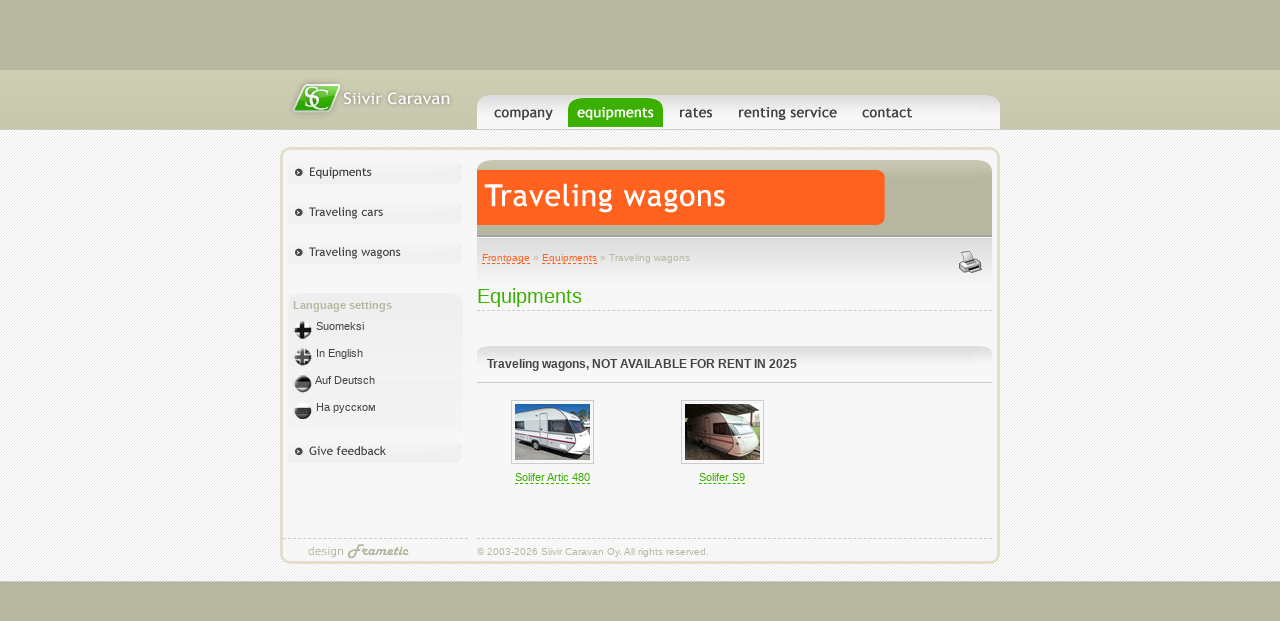

--- FILE ---
content_type: text/html; charset=utf-8
request_url: http://siivircaravan.fi/index.php?section=kalusto&page=matkailuvaunut&lang=en
body_size: 9904
content:
<!DOCTYPE html PUBLIC "-//W3C//DTD XHTML 1.0 Transitional//EN"
	"http://www.w3.org/TR/xhtml1/DTD/xhtml1-transitional.dtd">

<!--
	Siivir Caravan Oy
	Copyright (c) 2005-2026 Frametic. All rights reserved.

	Frametic - http://www.frametic.fi/

	$author: Frametic
	$client: Siivir Caravan Oy
	$revision: 24.11.2009
-->

<html xmlns="http://www.w3.org/1999/xhtml" xml:lang="en" lang="en">

	<head>
	<!-- META -->
		<meta http-equiv="Content-Type" content="text/html; charset=utf-8" />
		<meta http-equiv="content-language" content="en" />
		<meta http-equiv="imagetoolbar" content="no" />
		<meta name="viewport" content="width=device-width, initial-scale=1.0">
		<meta name="author" content="Frametic" />
		<meta name="copyright" content="Copyright (c) 2003-2026 Siivir Caravan Oy. All rights reserved." />
		<meta name="description" content="Siivir Caravan Oy on keväällä vuonna 2003 perustettu matkailuautojen ja matkailuvaunujen vuokrausyritys Porvoossa." />
		<meta name="keywords" content="matkailuautovuokraus, asuntoautovuokraus, matkailuvaunuvuokraus, asuntovaunuvuokraus, vuokraus, vuokrataan, asuntoauto, matkailuauto, matkailuvaunu, asuntovaunu, autovuokraus, Porvoo, rental, touring, car, caravan" />
		<meta name="revisit-after" content="14 days" />
		<meta name="DC.title" content="Siivir Caravan Oy" />
		<meta name="DC.creator" content="Frametic" />
		<meta name="DC.description" content="Siivir Caravan Oy on keväällä vuonna 2003 perustettu matkailuautojen ja matkailuvaunujen vuokrausyritys Porvoossa." />
		<meta name="DC.language" scheme="DCTERM.RFC3066" content="en" />

	<!-- TITLE -->
		<title>Siivir Caravan Oy</title>

	<!-- FAVICON -->
		<link href="images/img_favicon.ico" type="image/x-icon" rel="shortcut icon" />
		<link href="images/img_favicon.ico" type="image/x-icon" rel="bookmark icon" />

	<!-- CSS -->
		<link href="css/screen.css" type="text/css" rel="stylesheet" media="screen, projection" />
		<link href="css/print.css" type="text/css" rel="stylesheet" media="print" />

	<!-- JAVASCRIPT -->
    <script type="text/javascript" language="javascript1.2" src="includes/js/menu.js"></script>

    	</head>

	<body onload="MM_preloadImages('images/img_en_b_yritys_a.gif','images/img_en_b_s_yritysesittely_a.gif','images/img_en_b_s_tiedotteet_a.gif','images/img_en_b_s_yhteystiedot_a.gif','images/img_en_b_kalusto_a.gif','images/img_en_b_s_kalusto_a.gif','images/img_en_b_hinnasto_a.gif','images/img_en_b_s_hinnasto_a.gif','images/img_en_b_s_matkailuautot_a.gif','images/img_en_b_s_matkailuvaunut_a.gif','images/img_en_b_s_lisavarusteet_a.gif','images/img_en_b_vuokrauspalvelu_a.gif','images/img_en_b_yhteystiedot_a.gif','images/img_en_b_s_anna_palautetta_a.gif','images/img_f_finland_a.gif','images/img_f_england_a.gif','images/img_f_germany_a.gif','images/img_f_russian_a.gif','images/img_i_24_printer_a.gif')">

		<!-- Begin of #header -->
		<div id="header">
			<a href="index.php?lang=en" title="Etusivu"><img id="logo" src="images/img_siivir_caravan_logo.gif" alt="SC - Siivir Caravan" height="55" width="175" border="0" /></a>
			<div id="navigation">
				<a href="index.php?section=yritys&amp;page=yritysesittely&amp;lang=en" onmouseout="MM_swapImgRestore()" onmouseover="MM_swapImage('img_en_b_yritys','','images/img_en_b_yritys_a.gif',1)" title="Company"><img id="img_en_b_yritys" src="images/img_en_b_yritys.gif" alt="Company" height="30" width="80" border="0" /></a> <img src="images/img_en_b_kalusto_a.gif" alt="Equipments" height="30" width="100" border="0" /> <a href="index.php?section=hinnasto&amp;page=hinnasto&amp;lang=en" onmouseout="MM_swapImgRestore()" onmouseover="MM_swapImage('img_en_b_hinnasto','','images/img_en_b_hinnasto_a.gif',1)" title="Rates"><img id="img_en_b_hinnasto" src="images/img_en_b_hinnasto.gif" alt="Rates" height="30" width="56" border="0" /></a> <a href="index.php?section=vuokrauspalvelu&amp;page=1_1&amp;lang=en" onmouseout="MM_swapImgRestore()" onmouseover="MM_swapImage('img_en_b_vuokrauspalvelu','','images/img_en_b_vuokrauspalvelu_a.gif',1)" title="Renting service"><img id="img_en_b_vuokrauspalvelu" src="images/img_en_b_vuokrauspalvelu.gif" alt="Renting service" height="30" width="120" border="0" /></a> <a href="index.php?section=yritys&amp;page=yhteystiedot&amp;lang=en" onmouseout="MM_swapImgRestore()" onmouseover="MM_swapImage('img_en_b_yhteystiedot','','images/img_en_b_yhteystiedot_a.gif',1)" title="Contact"><img id="img_en_b_yhteystiedot" src="images/img_en_b_yhteystiedot.gif" alt="Contact" height="30" width="74" border="0" /></a>			</div>
		</div>
		<!-- End of #header -->

		<!-- Begin of #background -->
		<div id="background">

			<div id="containerTop">&nbsp;</div>

			<!-- Begin of #container -->
			<div id="container">
				<div id="sidebar">
					
<ul id="subnavigation">
	<li><a href="index.php?section=kalusto&amp;page=kalusto&amp;lang=en" onmouseout="MM_swapImgRestore()" onmouseover="MM_swapImage('img_en_b_s_kalusto','','images/img_en_b_s_kalusto_a.gif',1)" title="Equipments"><img id="img_en_b_s_kalusto" src="images/img_en_b_s_kalusto.gif" alt="Equipments" height="24" width="175" border="0" /></a></li>
	<li><a href="index.php?section=kalusto&amp;page=matkailuautot&amp;lang=en" onmouseout="MM_swapImgRestore()" onmouseover="MM_swapImage('img_en_b_s_matkailuautot','','images/img_en_b_s_matkailuautot_a.gif',1)" title="Traveling cars"><img id="img_en_b_s_matkailuautot" src="images/img_en_b_s_matkailuautot.gif" alt="Traveling cars" height="24" width="175" border="0" /></a></li>
	<li><a href="index.php?section=kalusto&amp;page=matkailuvaunut&amp;lang=en" onmouseout="MM_swapImgRestore()" onmouseover="MM_swapImage('img_en_b_s_matkailuvaunut','','images/img_en_b_s_matkailuvaunut_a.gif',1)" title="Traveling wagons"><img id="img_en_b_s_matkailuvaunut" src="images/img_en_b_s_matkailuvaunut.gif" alt="Traveling wagon" height="24" width="175" border="0" /></a></li>
</ul>
					<div id="language">
						<p><strong>Language settings</strong></p>						<p><a href="index.php?section=kalusto&amp;page=matkailuvaunut&amp;lang=fi" onmouseout="MM_swapImgRestore()" onmouseover="MM_swapImage('img_f_finland','','images/img_f_finland_a.gif',1)" title="Suomeksi"><img id="img_f_finland" src="images/img_f_finland.gif" alt="Suomeksi" height="20" width="20" align="middle" border="0" /> Suomeksi</a></p>
						<p><a href="index.php?section=kalusto&amp;page=matkailuvaunut&amp;lang=en" onmouseout="MM_swapImgRestore()" onmouseover="MM_swapImage('img_f_england','','images/img_f_england_a.gif',1)" title="In English"><img id="img_f_england" src="images/img_f_england.gif" alt="In English" height="20" width="20" align="middle" border="0" /> In English</a></p>
						<p><a href="index.php?section=kalusto&amp;page=matkailuvaunut&amp;lang=de" onmouseout="MM_swapImgRestore()" onmouseover="MM_swapImage('img_f_germany','','images/img_f_germany_a.gif',1)" title="Auf Deutsch"><img id="img_f_germany" src="images/img_f_germany.gif" alt="Auf Deutsch" height="20" width="20" align="middle" border="0" /> Auf Deutsch</a></p>
						<p><a href="index.php?section=kalusto&amp;page=matkailuvaunut&amp;lang=ru" onmouseout="MM_swapImgRestore()" onmouseover="MM_swapImage('img_f_russian','','images/img_f_russian_a.gif',1)" title="На русском"><img id="img_f_russian" src="images/img_f_russian.gif" alt="На русском" height="20" width="20" align="middle" border="0" /> На русском</a></p>
					</div>
					
<ul id="extranavigation">
	<li><a href="index.php?section=palaute&amp;page=anna_palautetta&amp;lang=en" onmouseout="MM_swapImgRestore()" onmouseover="MM_swapImage('img_en_b_s_anna_palautetta','','images/img_en_b_s_anna_palautetta_a.gif',1)" title="Give feedback"><img id="img_en_b_s_anna_palautetta" src="images/img_en_b_s_anna_palautetta.gif" alt="Give feedback" height="24" width="175" border="0" /></a></li>
</ul>
				</div>

				<!-- Begin of #content -->
				<div id="content">
					
<div id="areaInfo"><img src="images/img_en_t_matkailuvaunut.gif" alt="Traveling wagons" height="55" width="417" border="0" /></div>
<div id="tools"><a href="#" onmouseout="MM_swapImgRestore()" onmouseover="MM_swapImage('img_i_24_printer','','images/img_i_24_printer_a.gif',1)" title="Print" onclick="parent.print()"><img id="img_i_24_printer" src="images/img_i_24_printer.gif" alt="Print" height="24" width="24" border="0" /></a></div>
<div id="areaPath"><a href="index.php?lang=en" title="Frontpage">Frontpage</a> &raquo; <a href="index.php?section=kalusto&amp;page=kalusto&amp;lang=en" title="Equipments">Equipments</a> &raquo; Traveling wagons</div>

<h2>Equipments</h2>
<div id="equipments">
	<div class="equipmentClass">
		<h3>Traveling wagons, NOT AVAILABLE FOR RENT IN 2025</h3>
		
		<div class="equipmentItem">
			<img class="image" src="images/img_p_s_solifer_artic_480_01.jpg" alt="Solifer Artic 480" height="56" width="75" border="0" /><br />
			<a href="index.php?section=kalusto&amp;page=solifer_artic_480&amp;lang=en" title="Solifer Artic 480">Solifer Artic 480</a>
		</div>

		<div class="equipmentItem">
			<img class="image" src="images/img_p_s_solifer_s9_01.jpg" alt="Solifer S 9" height="56" width="75" border="0" /><br />
			<a href="index.php?section=kalusto&amp;page=solifer_s9&amp;lang=en" title="Solifer S9">Solifer S9</a>
		</div>
	
	</div>
</div>
				</div>
				<!-- End of #content -->

				<div id="footer">
					<div id="designInfo"><a href="http://www.frametic.fi/" title="design Frametic"><img src="images/img_design_frametic.gif" alt="design Frametic" height="17" width="104" border="0" /></a></div>
					<div id="copyright"><p>&copy; 2003-2026 <a href="index.php?section=yritys&amp;page=yhteystiedot&amp;lang=fi" title="Siivir Caravan Oy - Yhteystiedot">Siivir Caravan Oy</a>. All rights reserved.</p></div>
				</div>
			</div>
			<!-- End of #container -->

			<div id="containerBottom">&nbsp;</div>

		<!-- End of #background -->
		</div>
	</body>

</html>


--- FILE ---
content_type: text/css
request_url: http://siivircaravan.fi/css/screen.css
body_size: 17468
content:
/*	
-------------------------------------------------- 
	Siivir Caravan Oy Screen Styles
	Copyright (c) 2005-2006 Frametic. All rights reserved.
	
	Frametic - http://www.frametic.fi/	 
	
	author: Frametic
	client: Siivir Caravan Oy
	revision: 06.06.2006
-------------------------------------------------- 
*/

/* Structure
-------------------------------------------------- */

body {
	background-color: #b7b7a1;
	background-image: url(../images/img_body_bg.gif);
	background-repeat: repeat-x;
	background-position: left top;
	color: #424446;
	font-size: 11px;
	font-family: Verdana, Arial, Sans-serif;
	font-weight: normal;
	font-style: normal;
	line-height: 16px;
	margin: 0;
	padding: 0; }
	
/* Links
-------------------------------------------------- */	
	
a, a:visited {
	border-bottom: 1px dashed #3bb000;
	color: #3bb000;
	text-decoration: none; }
	
a:hover, a:visited:hover {
	border-bottom: 1px solid #3bb000;
	color: #3bb000; 
	text-decoration: none; }

/* Headings
-------------------------------------------------- */
	
h1 {
	font-size: 20px;
	font-weight: normal; }

h2 {
	font-size: 18px;
	font-weight: normal; }
	
#content h2 {
	border-bottom: 1px dashed #ccc;
	color: #3bb000;
	font-family: "Trebuchet MS", sans-serif;
	font-size: 20px;
	margin-top: 0;
	margin-left: 5px;
	margin-right: 5px;
	padding-bottom: 6px; }	
	
h3 {
	font-size: 16px;
	font-weight: normal; }

#content #equipments .equipmentClass h3 {
	background-image: url(../images/img_rates_item_bg.gif);
	background-repeat: no-repeat;
	background-position: left top;
	border-bottom: 1px solid #ccc;
	color: #424446;
	font-size: 12px;
	font-weight: bold;	
	padding: 10px; }

#content #rates .rateItem h3 {
	background-image: url(../images/img_rates_item_bg.gif);
	background-repeat: no-repeat;
	background-position: left top;
	border-bottom: 1px solid #ccc;
	color: #424446;
	font-size: 12px;
	font-weight: bold;	
	padding: 10px; }
	
#content #rates #cars h3, #content #rates #wagons h3 {
	background-image: url(../images/img_rates_h_s_bg.gif);
	background-repeat: no-repeat;
	background-position: left top;
	border-bottom: 1px solid #ccc;
	color: #424446;
	font-size: 12px;
	font-weight: bold;
	margin: 0;
	padding: 10px; }	
	
 #content #rates #extra h3 {
	background-image: url(../images/img_rates_h_bg.gif);
	background-repeat: no-repeat;
	background-position: left top;
	border-bottom: 1px solid #ccc;
	color: #424446;
	font-size: 12px;
	font-weight: bold;
	margin: 0;
	padding: 10px; }

h4 {
	font-size: 15px;
	font-weight: normal; }
	
h5 {
	font-size: 14px;
	font-weight: normal; }

h6 {
	font-size: 13px;
	font-weight: normal; }
	
/* Hide
-------------------------------------------------- */
	
.hide {
	display: none; }
	
/* Float
-------------------------------------------------- */	

.floatLeft {
	float: left; }

.floatRight {
	float: right; }
	
/* Clear
-------------------------------------------------- */	

.clearLeft {
	clear: left; }
	
.clearRight {
	clear: right; }	
	
.clearBoth {
	clear: both; }	

/* Misc
-------------------------------------------------- */	

.discount {
  color: #ff621f; }

.strikethrough {
  text-decoration: line-through; }

.text {
	padding-left: 5px;
	padding-right: 5px; }
	
.text.notify {
	background-color: #ffffe0;
	border: 1px dashed #ccc;
	padding: 10px 15px; }
	
.image {
	border: 1px solid #ccc; 
	margin: 5px;
	padding: 3px; }
	
.contactItem {
	float: right; 
	margin: 0;
	margin-top: -10px;
	margin-right: 80px;
	padding: 0; }
	
.paddingTop {
	padding-top: 20px; }
	
.paddingBottom {
	padding-bottom: 20px; }
	
.warning {
	background-color: #f0f0f0;
	color: #ce2535;
	font-weight: bold;
	margin-top: -22px;
	padding-top: 12px;
	padding-left: 5px;
	padding-right: 5px;
	padding-bottom: 12px; }	
	
/* Header
-------------------------------------------------- */	
	
#header {
	margin: 95px auto 0;
	text-align: left;
	width: 720px; }
	
#header #logo {
	margin: 0;
	margin-top: -25px;
	padding: 0;
	padding-left: 5px;
	position: absolute; }	
	
/* Navigation
-------------------------------------------------- */
	
#navigation a, #navigation a:visited {
	border: none;
	text-decoration: none; }
	
#navigation a:hover, #navigation a:visited:hover {
	border: none;
	text-decoration: none; }	
	
#navigation {
	background-image: url(../images/img_navigation_bg.gif);
	background-repeat: repeat;
	background-position: left top;
	margin-left: 183px;
	padding-top: 2px;
	padding-left: 20px;
	padding-right: 5px;
	width: 513px; }
	
#navigation img {
	margin-bottom: -2px; }
	
/* Subnavigation
-------------------------------------------------- */

#subnavigation {
	margin: 0; }
	
#subnavigation a, #subnavigation a:visited {
	border: none;
	color: #424446;
	text-decoration: none; }
	
#subnavigation a:hover, #subnavigation a:visited:hover {
	border: none;
	color: #fff;
	text-decoration: none; }	
	
/* Extranavigation
-------------------------------------------------- */

#extranavigation {
	margin: 0; }
	
#sidebar #extranavigation {
	margin-top: 8px; }
	
#sidebar #extranavigation li {
	margin-bottom: 8px; }	
	
#extranavigation a, #extranavigation a:visited {
	border: none;
	color: #424446;
	text-decoration: none; }
	
#extranavigation a:hover, #extranavigation a:visited:hover {
	border: none;
	color: #fff;
	text-decoration: none; }	
	
/* Background
-------------------------------------------------- */
	
#background {
	background-image: url(../images/img_background_bg.gif);
	background-repeat: repeat;
	background-position: left top;
	border-bottom: 1px solid #ccc;
	border-top: 1px solid #ccc; }
	
/* Container
-------------------------------------------------- */	
	
#containerTop {
	background-image: url(../images/img_container_top_bg.gif);
	background-repeat: no-repeat;
	background-position: left top;
	margin-top: 14px;
	margin-left: auto;
	margin-right: auto;
	text-align: left;
	width: 720px; }
	
#container {
	background-color: #f7f7f7;
	background-image: url(../images/img_container_bg.gif);
	background-repeat: repeat-y;
	background-position: left top;
	margin: 0 auto;
	padding: 0px 3px;
	text-align: left;
	width: 714px; }	
	
#containerBottom {
	background-image: url(../images/img_container_bottom_bg.gif);
	background-repeat: no-repeat;
	background-position: left bottom;
	margin-left: auto;
	margin-right: auto;
	margin-bottom: 14px;
	text-align: left;
	width: 720px; }
	
/* Sidebar
-------------------------------------------------- */
	
#sidebar {
	float: left;
	width: 185px; }
	
#sidebar ul {
	list-style-type: none;
	margin: 0;
	margin-bottom: 25px;
	padding: 0;
	padding-left: 5px;
	padding-right: 5px; }

#sidebar ul li {
	margin-bottom: 12px; }
	
/* Language
-------------------------------------------------- */	
	
#language a, #language a:visited {
	border: none;
	color: #424446;
	text-decoration: none; }

#language a:hover, #language a:visited:hover {
	border: none;
	color: #ff621f;
	font-weight: bold;
	text-decoration: none; }

#language {
	background-color: #f3f3f3;
	background-image: url(../images/img_language_bg.gif);
	background-repeat: repeat-x;
	background-position: left top;
	color: #b7b7a1;
	margin-left: 5px;
	margin-right: 5px;
	padding-top: 4px;
	padding-left: 5px;
	padding-right: 5px;
	padding-bottom: 5px; }
	
#language p {
	margin: 0; 
	margin-bottom: 5px;
	padding: 0; }	
	
/* Content
-------------------------------------------------- */

#content {
	float: right;
	width: 525px; }
	
#content p {
	margin: 0;
	margin-top: 15px; }	
	
#content #areaInfo {
	background-image: url(../images/img_areainfo_bg.gif);
	background-repeat: repeat-x;
	background-position: left top;
	border-bottom: 3px groove #f7f7f7;
	color: #ff621f;
	font-size: 30px;
	margin-left: 5px;
	margin-right: 5px;
	padding-top: 10px;
	padding-bottom: 10px; }
	
#content #areaInfo img {
	border: none;
	margin: 0; 
	padding: 0; }	

#content #areaPath a, #content #areaPath a:visited {
	border-bottom: 1px dashed #ff621f;
	color: #ff621f;
	text-decoration: none; }
	
#content #areaPath a:hover, #content #areaPath a:visited:hover {
	border-bottom: 1px solid #ff621f;
	color: #ff621f;
	font-weight: bold;
	text-decoration: none; }

#content #areaPath {
	background-image: url(../images/img_areapath_bg.gif);
	background-repeat: repeat-x;
	background-position: left top;
	color: #b7b7a1;
	font-size: 10px;
	margin-left: 5px;
	margin-right: 5px;
	padding-top: 12px;
	padding-left: 5px;
	padding-right: 5px;
	padding-bottom: 22px; }
	
#content #areaPath img {
	border: none;
	margin: 0; 
	padding: 0; }	

#content #map {
  height: 350px;
  width: 510px;
}

#content #map iframe {
  border: none;
  margin: 0;
  overflow: hidden;
}

#content #tools a, #content #tools a:visited, #content #tools a:hover, #content #tools a:visited:hover {
	border: none;
	color: #b7b7a1;
	text-decoration: none; }
	
#content #tools {
	float: right; }

#content #tools img {
	border: none;
	margin-top: 13px;
	margin-right: 15px; 
	padding: 0; }
	
#content #frmProgress {
	background-image: url(../images/img_progress_bg.gif);
	background-repeat: no-repeat;
	background-position: left top;
	border-bottom: 1px solid #ccc;
	margin-top: 15px;	
	margin-left: 5px;
	margin-right: 5px;
	padding: 10px; }

#content #frmProgress .item {
	border-left: 1px dashed #b7b7a1;
	font-weight: bold;
	margin-right: 7px;
	padding-left: 7px; }
	
#content #frmProgress .first {
	border: none;
	margin-right: 7px;
	padding: 0; }
	
#content #frmProgress .disabled {
	color: #b7b7a1;
	font-weight: normal; }
	
#content #frmSubProgress {
	background-color: #f0f0f0;
	border-bottom: 1px solid #ccc;
	font-size: 10px;
	margin-left: 5px;
	margin-right: 5px;
	padding-top: 4px;
	padding-left: 10px;
	padding-right: 10px; 
	padding-bottom: 4px; }

#content #frmSubProgress .item {
	border-left: 1px dashed #b7b7a1;
	font-weight: bold;
	margin-right: 15px;
	padding-left: 15px; }
	
#content #frmSubProgress .first {
	border: none;
	margin-right: 15px;
	padding: 0; }
	
#content #frmSubProgress .disabled {
	color: #b7b7a1;
	font-weight: normal; }
	
#content #navigationOptions ul {
	margin: 0;
	margin-left: 20px;
	margin-right: 5px;
	margin-top: 30px; }	
	
/* Frontpage
-------------------------------------------------- */

#content #welcome {
	background-color: #b7b7a1;
	background-image: url(../images/img_welcome_bg.gif);
	background-repeat: no-repeat;
	background-position: left top;
	border-bottom: 2px groove #f7f7f7;
	color: #fff;
	font-size: 30px;
	margin-top: -2px;
	margin-left: 5px;
	margin-right: 5px;
	padding-top: 12px;
	padding-bottom: 12px; }

#content #newsFrontpage a, #content #newsFrontpage a:visited {
	border-bottom: 1px dashed #fff;
	color: #fff;
	text-decoration: none; }
	
#content #newsFrontpage a:hover, #content #newsFrontpage a:visited:hover {
	border-bottom: 1px solid #fff;
	color: #fff;
	text-decoration: none; }	

#content #newsFrontpage {
	background-image: url(../images/img_newsfrontpage_bg.gif);
	background-repeat: no-repeat;
	background-position: left bottom;
	background-color: #ff621f;
	border-top: 1px solid #fff;
	color: #fff;
	clear: both;
	margin-left: 5px;
	margin-right: 5px;
	padding-top: 7px; }

#content #newsFrontpage .newsItem {
	clear: both;
	margin: 0;
	margin-top: 5px; }
	
#content #newsFrontpage .newsItem .newsDate {
	float: left;
	width: 70px; }
	
#content #newsFrontpage .newsItem .newsIcon {
	float: left;
	margin-left: 5px;
	width: 25px; }	
	
#content #newsFrontpage .newsItem .newsHeader {
	float: left;
	margin-left: 5px;
	width: 380px; }
	
/* News Archive
-------------------------------------------------- */

#content #newsArchive {
	clear: both; }

#content #newsArchive .newsItem {
	clear: both;
	margin: 0;
	padding-top: 6px;
	padding-bottom: 6px; }
	
#content #newsArchive .newsItem .newsDate {
	color: #b7b7a1;	
	float: left;
	margin: 0;
	margin-right: 15px; }	
	
#content #newsArchive .newsItem .newsHeader {
	float: left;
	margin: 0;
	margin-right: 15px; 
	width: 330px; }
	
#content #newsArchive .newsItem:hover {
	background-color: #f0f0f0; }

/* News
-------------------------------------------------- */

#content #newsExtraDate {
	color: #3bb000;
	margin: 0;
	margin-left: 5px;
	margin-right: 5px; 
	margin-bottom: 3px; }

#content #newsExtraInfo {
	float: right;
	list-style: inside;
	margin-top: -32px;
	margin-right: 100px; }	
	
#content #newsExtraCommands ul {
	margin: 0;
	margin-left: 20px;
	margin-right: 5px;
	margin-top: 30px; }

/* Equipments Gallery
-------------------------------------------------- */

#content #equipments {
	clear: both;
	margin-left: 5px;
	margin-right: 5px; }
	
#content #equipments .equipmentClass {
	clear: both;
	margin: 0;
	padding-top: 6px;
	padding-bottom: 6px; }
	
#content #equipments .equipmentClass p {
	margin-top: 5px;
	margin-bottom: 15px; }

#content #equipments .equipmentItem {
	float: left;
	height: 130px;
	margin-right: 20px;
	text-align: center;
	width: 150px; }	

/* Equipment Info
-------------------------------------------------- */

#content #equipmentInfo, #content #equipmentInfo2 {
	clear: right;
	float: right;
	margin-right: 5px;
	margin-bottom: 15px;
	width: 190px; }
	
#content #equipmentInfo2 {
	margin-bottom: 0; }

#content #equipmentInfo p, #content #equipmentInfo2 p {
	margin-top: 5px;
	margin-bottom: 15px; }
		
#content #equipmentInfo ul, #content #equipmentInfo2 ul {
	margin: 0;
	margin-left: 20px;
	padding: 0; }		
		
#content #equipmentInfo .item {
	border-bottom: 1px solid #ccc;
	float: left;
	margin-bottom: 7px;
	padding-bottom: 3px; }
	
#content #equipmentInfo .item .columnA {
	float: left;
	padding-right: 10px;
	width: 100px; }	
	
#content #equipmentInfo .item .columnB {
	float: right;
	font-style: italic;
	width: 80px; }
	
#content #equipmentPictures a,
#content #equipmentPictures a:visited {
	border: none;
	text-decoration: none; }
	
#content #equipmentPictures a:hover,
#content #equipmentPictures a:visited:hover {
	border: none;
	text-decoration: none; }	
	
#content #equipmentPictures {
	margin-left: 5px;
	margin-right: 5px;
	width: 305px; }
	
#content #equipmentPictures p {
	margin-top: 10px;
	margin-bottom: 10px; }

#content #equipmentPictures .item {
	float: left;
	height: 85px;
	margin-right: 5px;
	text-align: center;
	width: 95px; }
	
#content #equipmentPictures .item2 {
	float: left;
	height: 85px;
	margin-right: 5px;
	text-align: center;
	width: 60px; }
			
/* Rates
-------------------------------------------------- */

#content #rates {
	clear: both;
	margin-left: 5px;
	margin-right: 5px; }
	
#content #rates p {
	margin-left: 10px; }	
	
#content #rates #cars {
	float: left;
	width: 245px; }
	
#content #rates #wagons {
	float: right;
	width: 245px; }
	
#content #rates #extra {
	clear: both; }

#content #rates .rateItem {
	clear: both;
	margin: 0;
	padding-top: 6px;
	padding-bottom: 6px; }
	
#content #rates .rateItem .rateImage {
	float: left;
	width: 130px; }

#content #rates .rateItem .rateDescription {
	float: left;
	margin: 0; 
	padding-top: 2px;
	padding-bottom: 2px;
	width: 277px; }
	
#content #rates .rateItem .rateCharge {
	float: right;
	margin: 0;
	padding-top: 2px;
	padding-bottom: 2px;
	width: 100px; }

/* Forms
-------------------------------------------------- */

#content #form {
	margin-top: 25px;
	margin-left: 5px;
	margin-right: 5px;
	margin-bottom: 20px; }
	
#content #form .areaHeading {
	background-color: #f0f0f0;
	clear: both;
	/* color: #3bb000; */
	margin-top: 15px;
	padding-top: 5px;
	padding-left: 5px;
	padding-right: 5px;
	padding-bottom: 5px; }	
	
#content #form .toolbar {
	background-color: #f0f0f0;
	clear: both;
	/* color: #3bb000; */
	margin-top: 35px;
	padding-top: 5px;
	padding-left: 5px;
	padding-right: 5px;
	padding-bottom: 5px; }	
	
#content #form .toolbar a, #content #form .toolbar a:visited,
#content #form .toolbar a:hover, #content #form .toolbar a:visited:hover {
	border: none;
	color: #424446;
	text-decoration: none; }
	
#content #form .area {
	padding-left: 20px;
	margin-right: 20px; }

#content #form .area .formItem {
	clear: both;
	margin: 0;
	margin-top: 12px; }
	
#content #form .area .formItem .formItemName {
	float: left;
	margin: 0;
	width: 105px; }
	
#content #form .area .formItem .formItemArea {
	float: right;
	margin: 0; 
	margin-left: -5px; /* IE Bugfix */
	width: 355px; }
	
#content #form input {
	margin: 0;
	width: 280px; }	
	
#content #form .small input {
	margin: 0;
	width: 45px; }
	
#content #form .small2 input {
	margin: 0;
	width: 90px; }	
	
#content #form .checkbox {
	width: 15px; }

#content #form .radio {
	margin-top: 40px;	
	width: 30px; }

#content #form textarea {
	width: 280px; }
	
#content #form .button {
	margin-left: 10px;
	width: auto; }

#content #form .redWarningItem {
	float: right;
	margin: 0;
	margin-top: 2px;
	margin-right: 10px; }

/* Footer
-------------------------------------------------- */

#footer {
	clear: both;
	padding-top: 13px;
	padding-bottom: 13px; }
	
#footer #designInfo a, #footer #designInfo a:visited,
#footer #designInfo a:hover, #footer #designInfo a:visited:hover,
#footer #copyright a, #footer #copyright a:visited,
#footer #copyright a:hover, #footer #copyright a:visited:hover {
	border: none;
	color: #b7b7a1;
	text-decoration: none; }
	
#footer #designInfo {
	border-top: 1px dashed #ccc;
	color: #b7b7a1;
	float: left;
	padding-top: 5px;
	padding-left: 25px;
	width: 160px; }
	
#footer #copyright {
	color: #b7b7a1;
	float: right;
	font-size: 10px;
	padding-left: 5px;
	padding-right: 5px;
	width: 515px; }
	
#footer #copyright p {
	border-top: 1px dashed #ccc;
	margin: 0;
	padding: 0;
	padding-top: 5px;
	padding-bottom: 1px; }


--- FILE ---
content_type: text/css
request_url: http://siivircaravan.fi/css/print.css
body_size: 1008
content:
/*	
-------------------------------------------------- 
	Siivir Caravan Oy Print Styles
	Copyright (c) 2005 Frametic. All rights reserved.
	
	Frametic - http://www.frametic.fi/	 
	
	$author: Frametic
	$client: Siivir Caravan Oy
	$revision: 17.08.2005
-------------------------------------------------- 
*/

/* $Structure
-------------------------------------------------- */	

body {
	background-color: #fff;
	color: #000;
	font-family: "Times New Roman", Times, serif;
	font-size : 12pt; }
	
/* $Links
-------------------------------------------------- */	
	
a {
	color: #0000ff;
	text-decoration: underline; }
	
/* $Hide
-------------------------------------------------- */	
	
#header, #containerTop, #sidebar, #subnavigation, #language, #tools, #designInfo, #containerBottom {
	display: none; }
	
/* $Misc
-------------------------------------------------- */		
	
#areaInfo {
	font-size: 22px;
	font-style: normal;
	font-weight: bold;
	letter-spacing: 7px;
	padding-top: 15px;
	padding-bottom: 15px; }	
	